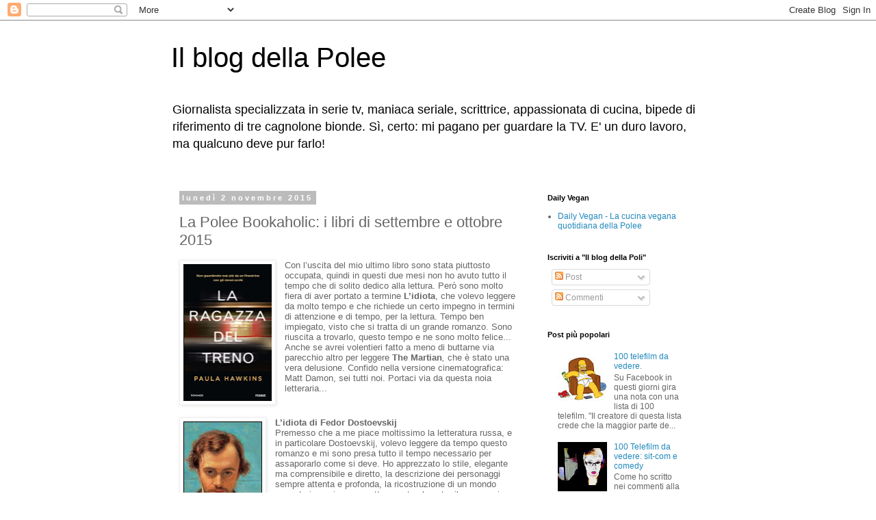

--- FILE ---
content_type: text/html; charset=UTF-8
request_url: https://chiarapoli.blogspot.com/2015/11/la-polee-bookaholic-i-libri-di.html
body_size: 18101
content:
<!DOCTYPE html>
<html class='v2' dir='ltr' lang='it'>
<head>
<link href='https://www.blogger.com/static/v1/widgets/335934321-css_bundle_v2.css' rel='stylesheet' type='text/css'/>
<meta content='width=1100' name='viewport'/>
<meta content='text/html; charset=UTF-8' http-equiv='Content-Type'/>
<meta content='blogger' name='generator'/>
<link href='https://chiarapoli.blogspot.com/favicon.ico' rel='icon' type='image/x-icon'/>
<link href='http://chiarapoli.blogspot.com/2015/11/la-polee-bookaholic-i-libri-di.html' rel='canonical'/>
<link rel="alternate" type="application/atom+xml" title="Il blog della Polee - Atom" href="https://chiarapoli.blogspot.com/feeds/posts/default" />
<link rel="alternate" type="application/rss+xml" title="Il blog della Polee - RSS" href="https://chiarapoli.blogspot.com/feeds/posts/default?alt=rss" />
<link rel="service.post" type="application/atom+xml" title="Il blog della Polee - Atom" href="https://www.blogger.com/feeds/1709962432920185600/posts/default" />

<link rel="alternate" type="application/atom+xml" title="Il blog della Polee - Atom" href="https://chiarapoli.blogspot.com/feeds/7569067467544853972/comments/default" />
<!--Can't find substitution for tag [blog.ieCssRetrofitLinks]-->
<link href='https://blogger.googleusercontent.com/img/b/R29vZ2xl/AVvXsEjXl9ILo-Ak2uGTi2OsTKl7Jm1Zy4tmNIh6TyKuwECV7h6oIc7bG6E03j4vqZFkwgCg50oO-oB04Wsdb2kc3eDDmF9ou8KwElMlCLPU2HRQTNtvyF2_UiO0oaBUx5qaPzhDykYTnfU9v3w/s200/la-ragazza-del-treno.jpg' rel='image_src'/>
<meta content='http://chiarapoli.blogspot.com/2015/11/la-polee-bookaholic-i-libri-di.html' property='og:url'/>
<meta content='La Polee Bookaholic: i libri di settembre e ottobre 2015' property='og:title'/>
<meta content='   Con l’uscita del mio ultimo libro sono stata piuttosto occupata, quindi in questi due mesi non ho avuto tutto il tempo che di solito dedi...' property='og:description'/>
<meta content='https://blogger.googleusercontent.com/img/b/R29vZ2xl/AVvXsEjXl9ILo-Ak2uGTi2OsTKl7Jm1Zy4tmNIh6TyKuwECV7h6oIc7bG6E03j4vqZFkwgCg50oO-oB04Wsdb2kc3eDDmF9ou8KwElMlCLPU2HRQTNtvyF2_UiO0oaBUx5qaPzhDykYTnfU9v3w/w1200-h630-p-k-no-nu/la-ragazza-del-treno.jpg' property='og:image'/>
<title>Il blog della Polee: La Polee Bookaholic: i libri di settembre e ottobre 2015</title>
<style id='page-skin-1' type='text/css'><!--
/*
-----------------------------------------------
Blogger Template Style
Name:     Simple
Designer: Blogger
URL:      www.blogger.com
----------------------------------------------- */
/* Content
----------------------------------------------- */
body {
font: normal normal 12px 'Trebuchet MS', Trebuchet, Verdana, sans-serif;
color: #666666;
background: #ffffff none repeat scroll top left;
padding: 0 0 0 0;
}
html body .region-inner {
min-width: 0;
max-width: 100%;
width: auto;
}
h2 {
font-size: 22px;
}
a:link {
text-decoration:none;
color: #2288bb;
}
a:visited {
text-decoration:none;
color: #888888;
}
a:hover {
text-decoration:underline;
color: #33aaff;
}
.body-fauxcolumn-outer .fauxcolumn-inner {
background: transparent none repeat scroll top left;
_background-image: none;
}
.body-fauxcolumn-outer .cap-top {
position: absolute;
z-index: 1;
height: 400px;
width: 100%;
}
.body-fauxcolumn-outer .cap-top .cap-left {
width: 100%;
background: transparent none repeat-x scroll top left;
_background-image: none;
}
.content-outer {
-moz-box-shadow: 0 0 0 rgba(0, 0, 0, .15);
-webkit-box-shadow: 0 0 0 rgba(0, 0, 0, .15);
-goog-ms-box-shadow: 0 0 0 #333333;
box-shadow: 0 0 0 rgba(0, 0, 0, .15);
margin-bottom: 1px;
}
.content-inner {
padding: 10px 40px;
}
.content-inner {
background-color: #ffffff;
}
/* Header
----------------------------------------------- */
.header-outer {
background: transparent none repeat-x scroll 0 -400px;
_background-image: none;
}
.Header h1 {
font: normal normal 40px 'Trebuchet MS',Trebuchet,Verdana,sans-serif;
color: #000000;
text-shadow: 0 0 0 rgba(0, 0, 0, .2);
}
.Header h1 a {
color: #000000;
}
.Header .description {
font-size: 18px;
color: #000000;
}
.header-inner .Header .titlewrapper {
padding: 22px 0;
}
.header-inner .Header .descriptionwrapper {
padding: 0 0;
}
/* Tabs
----------------------------------------------- */
.tabs-inner .section:first-child {
border-top: 0 solid #dddddd;
}
.tabs-inner .section:first-child ul {
margin-top: -1px;
border-top: 1px solid #dddddd;
border-left: 1px solid #dddddd;
border-right: 1px solid #dddddd;
}
.tabs-inner .widget ul {
background: transparent none repeat-x scroll 0 -800px;
_background-image: none;
border-bottom: 1px solid #dddddd;
margin-top: 0;
margin-left: -30px;
margin-right: -30px;
}
.tabs-inner .widget li a {
display: inline-block;
padding: .6em 1em;
font: normal normal 12px 'Trebuchet MS', Trebuchet, Verdana, sans-serif;
color: #000000;
border-left: 1px solid #ffffff;
border-right: 1px solid #dddddd;
}
.tabs-inner .widget li:first-child a {
border-left: none;
}
.tabs-inner .widget li.selected a, .tabs-inner .widget li a:hover {
color: #000000;
background-color: #eeeeee;
text-decoration: none;
}
/* Columns
----------------------------------------------- */
.main-outer {
border-top: 0 solid transparent;
}
.fauxcolumn-left-outer .fauxcolumn-inner {
border-right: 1px solid transparent;
}
.fauxcolumn-right-outer .fauxcolumn-inner {
border-left: 1px solid transparent;
}
/* Headings
----------------------------------------------- */
div.widget > h2,
div.widget h2.title {
margin: 0 0 1em 0;
font: normal bold 11px 'Trebuchet MS',Trebuchet,Verdana,sans-serif;
color: #000000;
}
/* Widgets
----------------------------------------------- */
.widget .zippy {
color: #999999;
text-shadow: 2px 2px 1px rgba(0, 0, 0, .1);
}
.widget .popular-posts ul {
list-style: none;
}
/* Posts
----------------------------------------------- */
h2.date-header {
font: normal bold 11px Arial, Tahoma, Helvetica, FreeSans, sans-serif;
}
.date-header span {
background-color: #bbbbbb;
color: #ffffff;
padding: 0.4em;
letter-spacing: 3px;
margin: inherit;
}
.main-inner {
padding-top: 35px;
padding-bottom: 65px;
}
.main-inner .column-center-inner {
padding: 0 0;
}
.main-inner .column-center-inner .section {
margin: 0 1em;
}
.post {
margin: 0 0 45px 0;
}
h3.post-title, .comments h4 {
font: normal normal 22px 'Trebuchet MS',Trebuchet,Verdana,sans-serif;
margin: .75em 0 0;
}
.post-body {
font-size: 110%;
line-height: 1.4;
position: relative;
}
.post-body img, .post-body .tr-caption-container, .Profile img, .Image img,
.BlogList .item-thumbnail img {
padding: 2px;
background: #ffffff;
border: 1px solid #eeeeee;
-moz-box-shadow: 1px 1px 5px rgba(0, 0, 0, .1);
-webkit-box-shadow: 1px 1px 5px rgba(0, 0, 0, .1);
box-shadow: 1px 1px 5px rgba(0, 0, 0, .1);
}
.post-body img, .post-body .tr-caption-container {
padding: 5px;
}
.post-body .tr-caption-container {
color: #666666;
}
.post-body .tr-caption-container img {
padding: 0;
background: transparent;
border: none;
-moz-box-shadow: 0 0 0 rgba(0, 0, 0, .1);
-webkit-box-shadow: 0 0 0 rgba(0, 0, 0, .1);
box-shadow: 0 0 0 rgba(0, 0, 0, .1);
}
.post-header {
margin: 0 0 1.5em;
line-height: 1.6;
font-size: 90%;
}
.post-footer {
margin: 20px -2px 0;
padding: 5px 10px;
color: #666666;
background-color: #eeeeee;
border-bottom: 1px solid #eeeeee;
line-height: 1.6;
font-size: 90%;
}
#comments .comment-author {
padding-top: 1.5em;
border-top: 1px solid transparent;
background-position: 0 1.5em;
}
#comments .comment-author:first-child {
padding-top: 0;
border-top: none;
}
.avatar-image-container {
margin: .2em 0 0;
}
#comments .avatar-image-container img {
border: 1px solid #eeeeee;
}
/* Comments
----------------------------------------------- */
.comments .comments-content .icon.blog-author {
background-repeat: no-repeat;
background-image: url([data-uri]);
}
.comments .comments-content .loadmore a {
border-top: 1px solid #999999;
border-bottom: 1px solid #999999;
}
.comments .comment-thread.inline-thread {
background-color: #eeeeee;
}
.comments .continue {
border-top: 2px solid #999999;
}
/* Accents
---------------------------------------------- */
.section-columns td.columns-cell {
border-left: 1px solid transparent;
}
.blog-pager {
background: transparent url(https://resources.blogblog.com/blogblog/data/1kt/simple/paging_dot.png) repeat-x scroll top center;
}
.blog-pager-older-link, .home-link,
.blog-pager-newer-link {
background-color: #ffffff;
padding: 5px;
}
.footer-outer {
border-top: 1px dashed #bbbbbb;
}
/* Mobile
----------------------------------------------- */
body.mobile  {
background-size: auto;
}
.mobile .body-fauxcolumn-outer {
background: transparent none repeat scroll top left;
}
.mobile .body-fauxcolumn-outer .cap-top {
background-size: 100% auto;
}
.mobile .content-outer {
-webkit-box-shadow: 0 0 3px rgba(0, 0, 0, .15);
box-shadow: 0 0 3px rgba(0, 0, 0, .15);
}
.mobile .tabs-inner .widget ul {
margin-left: 0;
margin-right: 0;
}
.mobile .post {
margin: 0;
}
.mobile .main-inner .column-center-inner .section {
margin: 0;
}
.mobile .date-header span {
padding: 0.1em 10px;
margin: 0 -10px;
}
.mobile h3.post-title {
margin: 0;
}
.mobile .blog-pager {
background: transparent none no-repeat scroll top center;
}
.mobile .footer-outer {
border-top: none;
}
.mobile .main-inner, .mobile .footer-inner {
background-color: #ffffff;
}
.mobile-index-contents {
color: #666666;
}
.mobile-link-button {
background-color: #2288bb;
}
.mobile-link-button a:link, .mobile-link-button a:visited {
color: #ffffff;
}
.mobile .tabs-inner .section:first-child {
border-top: none;
}
.mobile .tabs-inner .PageList .widget-content {
background-color: #eeeeee;
color: #000000;
border-top: 1px solid #dddddd;
border-bottom: 1px solid #dddddd;
}
.mobile .tabs-inner .PageList .widget-content .pagelist-arrow {
border-left: 1px solid #dddddd;
}

--></style>
<style id='template-skin-1' type='text/css'><!--
body {
min-width: 860px;
}
.content-outer, .content-fauxcolumn-outer, .region-inner {
min-width: 860px;
max-width: 860px;
_width: 860px;
}
.main-inner .columns {
padding-left: 0px;
padding-right: 260px;
}
.main-inner .fauxcolumn-center-outer {
left: 0px;
right: 260px;
/* IE6 does not respect left and right together */
_width: expression(this.parentNode.offsetWidth -
parseInt("0px") -
parseInt("260px") + 'px');
}
.main-inner .fauxcolumn-left-outer {
width: 0px;
}
.main-inner .fauxcolumn-right-outer {
width: 260px;
}
.main-inner .column-left-outer {
width: 0px;
right: 100%;
margin-left: -0px;
}
.main-inner .column-right-outer {
width: 260px;
margin-right: -260px;
}
#layout {
min-width: 0;
}
#layout .content-outer {
min-width: 0;
width: 800px;
}
#layout .region-inner {
min-width: 0;
width: auto;
}
body#layout div.add_widget {
padding: 8px;
}
body#layout div.add_widget a {
margin-left: 32px;
}
--></style>
<link href='https://www.blogger.com/dyn-css/authorization.css?targetBlogID=1709962432920185600&amp;zx=1894adcd-945d-499f-99a7-43527eda05e3' media='none' onload='if(media!=&#39;all&#39;)media=&#39;all&#39;' rel='stylesheet'/><noscript><link href='https://www.blogger.com/dyn-css/authorization.css?targetBlogID=1709962432920185600&amp;zx=1894adcd-945d-499f-99a7-43527eda05e3' rel='stylesheet'/></noscript>
<meta name='google-adsense-platform-account' content='ca-host-pub-1556223355139109'/>
<meta name='google-adsense-platform-domain' content='blogspot.com'/>

</head>
<body class='loading variant-simplysimple'>
<div class='navbar section' id='navbar' name='Navbar'><div class='widget Navbar' data-version='1' id='Navbar1'><script type="text/javascript">
    function setAttributeOnload(object, attribute, val) {
      if(window.addEventListener) {
        window.addEventListener('load',
          function(){ object[attribute] = val; }, false);
      } else {
        window.attachEvent('onload', function(){ object[attribute] = val; });
      }
    }
  </script>
<div id="navbar-iframe-container"></div>
<script type="text/javascript" src="https://apis.google.com/js/platform.js"></script>
<script type="text/javascript">
      gapi.load("gapi.iframes:gapi.iframes.style.bubble", function() {
        if (gapi.iframes && gapi.iframes.getContext) {
          gapi.iframes.getContext().openChild({
              url: 'https://www.blogger.com/navbar/1709962432920185600?po\x3d7569067467544853972\x26origin\x3dhttps://chiarapoli.blogspot.com',
              where: document.getElementById("navbar-iframe-container"),
              id: "navbar-iframe"
          });
        }
      });
    </script><script type="text/javascript">
(function() {
var script = document.createElement('script');
script.type = 'text/javascript';
script.src = '//pagead2.googlesyndication.com/pagead/js/google_top_exp.js';
var head = document.getElementsByTagName('head')[0];
if (head) {
head.appendChild(script);
}})();
</script>
</div></div>
<div class='body-fauxcolumns'>
<div class='fauxcolumn-outer body-fauxcolumn-outer'>
<div class='cap-top'>
<div class='cap-left'></div>
<div class='cap-right'></div>
</div>
<div class='fauxborder-left'>
<div class='fauxborder-right'></div>
<div class='fauxcolumn-inner'>
</div>
</div>
<div class='cap-bottom'>
<div class='cap-left'></div>
<div class='cap-right'></div>
</div>
</div>
</div>
<div class='content'>
<div class='content-fauxcolumns'>
<div class='fauxcolumn-outer content-fauxcolumn-outer'>
<div class='cap-top'>
<div class='cap-left'></div>
<div class='cap-right'></div>
</div>
<div class='fauxborder-left'>
<div class='fauxborder-right'></div>
<div class='fauxcolumn-inner'>
</div>
</div>
<div class='cap-bottom'>
<div class='cap-left'></div>
<div class='cap-right'></div>
</div>
</div>
</div>
<div class='content-outer'>
<div class='content-cap-top cap-top'>
<div class='cap-left'></div>
<div class='cap-right'></div>
</div>
<div class='fauxborder-left content-fauxborder-left'>
<div class='fauxborder-right content-fauxborder-right'></div>
<div class='content-inner'>
<header>
<div class='header-outer'>
<div class='header-cap-top cap-top'>
<div class='cap-left'></div>
<div class='cap-right'></div>
</div>
<div class='fauxborder-left header-fauxborder-left'>
<div class='fauxborder-right header-fauxborder-right'></div>
<div class='region-inner header-inner'>
<div class='header section' id='header' name='Intestazione'><div class='widget Header' data-version='1' id='Header1'>
<div id='header-inner'>
<div class='titlewrapper'>
<h1 class='title'>
<a href='https://chiarapoli.blogspot.com/'>
Il blog della Polee
</a>
</h1>
</div>
<div class='descriptionwrapper'>
<p class='description'><span>Giornalista specializzata in serie tv, maniaca seriale, scrittrice, appassionata di cucina, bipede di riferimento di tre cagnolone bionde. 
Sì, certo: mi pagano per guardare la TV. 
E' un duro lavoro, ma qualcuno deve pur farlo!</span></p>
</div>
</div>
</div></div>
</div>
</div>
<div class='header-cap-bottom cap-bottom'>
<div class='cap-left'></div>
<div class='cap-right'></div>
</div>
</div>
</header>
<div class='tabs-outer'>
<div class='tabs-cap-top cap-top'>
<div class='cap-left'></div>
<div class='cap-right'></div>
</div>
<div class='fauxborder-left tabs-fauxborder-left'>
<div class='fauxborder-right tabs-fauxborder-right'></div>
<div class='region-inner tabs-inner'>
<div class='tabs no-items section' id='crosscol' name='Multi-colonne'></div>
<div class='tabs no-items section' id='crosscol-overflow' name='Cross-Column 2'></div>
</div>
</div>
<div class='tabs-cap-bottom cap-bottom'>
<div class='cap-left'></div>
<div class='cap-right'></div>
</div>
</div>
<div class='main-outer'>
<div class='main-cap-top cap-top'>
<div class='cap-left'></div>
<div class='cap-right'></div>
</div>
<div class='fauxborder-left main-fauxborder-left'>
<div class='fauxborder-right main-fauxborder-right'></div>
<div class='region-inner main-inner'>
<div class='columns fauxcolumns'>
<div class='fauxcolumn-outer fauxcolumn-center-outer'>
<div class='cap-top'>
<div class='cap-left'></div>
<div class='cap-right'></div>
</div>
<div class='fauxborder-left'>
<div class='fauxborder-right'></div>
<div class='fauxcolumn-inner'>
</div>
</div>
<div class='cap-bottom'>
<div class='cap-left'></div>
<div class='cap-right'></div>
</div>
</div>
<div class='fauxcolumn-outer fauxcolumn-left-outer'>
<div class='cap-top'>
<div class='cap-left'></div>
<div class='cap-right'></div>
</div>
<div class='fauxborder-left'>
<div class='fauxborder-right'></div>
<div class='fauxcolumn-inner'>
</div>
</div>
<div class='cap-bottom'>
<div class='cap-left'></div>
<div class='cap-right'></div>
</div>
</div>
<div class='fauxcolumn-outer fauxcolumn-right-outer'>
<div class='cap-top'>
<div class='cap-left'></div>
<div class='cap-right'></div>
</div>
<div class='fauxborder-left'>
<div class='fauxborder-right'></div>
<div class='fauxcolumn-inner'>
</div>
</div>
<div class='cap-bottom'>
<div class='cap-left'></div>
<div class='cap-right'></div>
</div>
</div>
<!-- corrects IE6 width calculation -->
<div class='columns-inner'>
<div class='column-center-outer'>
<div class='column-center-inner'>
<div class='main section' id='main' name='Principale'><div class='widget Blog' data-version='1' id='Blog1'>
<div class='blog-posts hfeed'>

          <div class="date-outer">
        
<h2 class='date-header'><span>lunedì 2 novembre 2015</span></h2>

          <div class="date-posts">
        
<div class='post-outer'>
<div class='post hentry uncustomized-post-template' itemprop='blogPost' itemscope='itemscope' itemtype='http://schema.org/BlogPosting'>
<meta content='https://blogger.googleusercontent.com/img/b/R29vZ2xl/AVvXsEjXl9ILo-Ak2uGTi2OsTKl7Jm1Zy4tmNIh6TyKuwECV7h6oIc7bG6E03j4vqZFkwgCg50oO-oB04Wsdb2kc3eDDmF9ou8KwElMlCLPU2HRQTNtvyF2_UiO0oaBUx5qaPzhDykYTnfU9v3w/s200/la-ragazza-del-treno.jpg' itemprop='image_url'/>
<meta content='1709962432920185600' itemprop='blogId'/>
<meta content='7569067467544853972' itemprop='postId'/>
<a name='7569067467544853972'></a>
<h3 class='post-title entry-title' itemprop='name'>
La Polee Bookaholic: i libri di settembre e ottobre 2015
</h3>
<div class='post-header'>
<div class='post-header-line-1'></div>
</div>
<div class='post-body entry-content' id='post-body-7569067467544853972' itemprop='description articleBody'>
<div class="separator" style="clear: both; text-align: center;">
<a href="https://blogger.googleusercontent.com/img/b/R29vZ2xl/AVvXsEjXl9ILo-Ak2uGTi2OsTKl7Jm1Zy4tmNIh6TyKuwECV7h6oIc7bG6E03j4vqZFkwgCg50oO-oB04Wsdb2kc3eDDmF9ou8KwElMlCLPU2HRQTNtvyF2_UiO0oaBUx5qaPzhDykYTnfU9v3w/s1600/la-ragazza-del-treno.jpg" imageanchor="1" style="clear: left; float: left; margin-bottom: 1em; margin-right: 1em;"><img border="0" height="200" src="https://blogger.googleusercontent.com/img/b/R29vZ2xl/AVvXsEjXl9ILo-Ak2uGTi2OsTKl7Jm1Zy4tmNIh6TyKuwECV7h6oIc7bG6E03j4vqZFkwgCg50oO-oB04Wsdb2kc3eDDmF9ou8KwElMlCLPU2HRQTNtvyF2_UiO0oaBUx5qaPzhDykYTnfU9v3w/s200/la-ragazza-del-treno.jpg" width="129" /></a></div>
<div style="-webkit-text-stroke-color: rgb(0, 0, 0); -webkit-text-stroke-width: initial; font-family: Helvetica; line-height: normal;">
Con l&#8217;uscita del mio ultimo libro sono stata piuttosto occupata, quindi in questi due mesi non ho avuto tutto il tempo che di solito dedico alla lettura. Però sono molto fiera di aver portato a termine <b>L&#8217;idiota</b>, che volevo leggere da molto tempo e che richiede un certo impegno in termini di attenzione e di tempo, per la lettura. Tempo ben impiegato, visto che si tratta di un grande romanzo. Sono riuscita a trovarlo, questo tempo e ne sono molto felice... Anche se avrei volentieri fatto a meno di buttarne via parecchio altro per leggere <b>The Martian</b><i>, </i>che è stato una vera delusione. Confido nella versione cinematografica: Matt Damon, sei tutti noi. Portaci via da questa noia letteraria...</div>
<div>
<a name="more"></a><div style="-webkit-text-stroke-color: rgb(0, 0, 0); -webkit-text-stroke-width: initial; font-family: Helvetica; line-height: normal;">
<b><br /></b></div>
<div class="separator" style="clear: both; text-align: center;">
<a href="https://blogger.googleusercontent.com/img/b/R29vZ2xl/AVvXsEgsU7whABqFzcpIl2hIyrIOeqv71Z61uQJZ7bgX2CmEIw0qsAj8crliC7I2JY8xxsrNB78aS8srXxMQyU28L30pf-Alft55JvYdcFpqCjSRvBgtMTKRImUPqvnpoedHm11tOVMLMVnalQ4/s1600/arton1612.jpg" imageanchor="1" style="clear: left; float: left; margin-bottom: 1em; margin-right: 1em;"><img border="0" height="200" src="https://blogger.googleusercontent.com/img/b/R29vZ2xl/AVvXsEgsU7whABqFzcpIl2hIyrIOeqv71Z61uQJZ7bgX2CmEIw0qsAj8crliC7I2JY8xxsrNB78aS8srXxMQyU28L30pf-Alft55JvYdcFpqCjSRvBgtMTKRImUPqvnpoedHm11tOVMLMVnalQ4/s200/arton1612.jpg" width="115" /></a></div>
<div style="-webkit-text-stroke-color: rgb(0, 0, 0); -webkit-text-stroke-width: initial; font-family: Helvetica; line-height: normal;">
<b>L&#8217;idiota di Fedor Dostoevskij</b></div>
<div style="-webkit-text-stroke-color: rgb(0, 0, 0); -webkit-text-stroke-width: initial; font-family: Helvetica; line-height: normal;">
Premesso che a me piace moltissimo la letteratura russa, e in particolare Dostoevskij, volevo leggere da tempo questo romanzo e mi sono presa tutto il tempo necessario per assaporarlo come si deve. Ho apprezzato lo stile, elegante ma comprensibile e diretto, la descrizione dei personaggi sempre attenta e profonda, la ricostruzione di un mondo passato in ogni suo aspetto e, naturalmente, il messaggio dell&#8217;autore. La storia del principe Myskin non è che il pretesto per sottolineare a più riprese il tema centrale dell&#8217;opera: di fronte alla corruzione della Russia con i suoi sotterfugi, i suoi giochi di potere e la sua ambizione, la bontà d&#8217;animo, la spiritualità e l&#8217;ingenuità di Myskin - cresciuto lontano da quella corruzione - si trasformano in idiozia. I buoni sono gli idioti, coloro che finiscono per avere la peggio perché circondati da squali intenti a sguazzare con disinvoltura nel male della società. Myskin consacra la propria vita e il proprio amore a una donna che lo rifiuta, che probabilmente non lo merita e che pagherà a caro prezzo i suoi errori. Portando lo stesso Myskin a constatare come la purezza dei propri intenti rappresenti, in definitiva, una debolezza. Da leggere, senza dubbio.</div>
<div style="-webkit-text-stroke-color: rgb(0, 0, 0); -webkit-text-stroke-width: initial; font-family: Helvetica; line-height: normal; min-height: 14px;">
<br /></div>
<div class="separator" style="clear: both; text-align: center;">
<a href="https://blogger.googleusercontent.com/img/b/R29vZ2xl/AVvXsEjXl9ILo-Ak2uGTi2OsTKl7Jm1Zy4tmNIh6TyKuwECV7h6oIc7bG6E03j4vqZFkwgCg50oO-oB04Wsdb2kc3eDDmF9ou8KwElMlCLPU2HRQTNtvyF2_UiO0oaBUx5qaPzhDykYTnfU9v3w/s1600/la-ragazza-del-treno.jpg" imageanchor="1" style="clear: left; float: left; margin-bottom: 1em; margin-right: 1em;"><img border="0" height="200" src="https://blogger.googleusercontent.com/img/b/R29vZ2xl/AVvXsEjXl9ILo-Ak2uGTi2OsTKl7Jm1Zy4tmNIh6TyKuwECV7h6oIc7bG6E03j4vqZFkwgCg50oO-oB04Wsdb2kc3eDDmF9ou8KwElMlCLPU2HRQTNtvyF2_UiO0oaBUx5qaPzhDykYTnfU9v3w/s200/la-ragazza-del-treno.jpg" width="129" /></a></div>
<div style="-webkit-text-stroke-color: rgb(0, 0, 0); -webkit-text-stroke-width: initial; font-family: Helvetica; line-height: normal;">
<b>La ragazza del treno di Paula Hawkins</b></div>
<div style="-webkit-text-stroke-color: rgb(0, 0, 0); -webkit-text-stroke-width: initial; font-family: Helvetica; line-height: normal;">
L&#8217;ho letto con un certo interesse, visto che tutti ne parlavano, grazie alla scelta di offrire diversi punti di vista al lettore. Credo che l&#8217;aspetto veramente vincente, forse la chiave del successo di questo romanzo, sia proprio la varietà degli sguardi di chi racconta, sempre in prima persona, e sempre da un punto di vista femminile. Ciononostante il libro, sebbene sia ben scritto, ha due difetti: innanzitutto il responsabile del delitto s&#8217;indovina fin troppo facilmente, ma poiché i tentativi di depistaggio dell&#8217;autrice sono piuttosto efficaci, alla fine ci si può passare anche sopra. Il problema più corposo, invece, riguarda proprio i diversi punti di vista: l&#8217;idea è buona ma non completamente riuscita, perché i diversi &#8220;diari&#8221; non sembrano far capo a tre persone diverse. Lo stile, troppo simile, fa perdere credibilità al tutto. Persone diverse scriverebbero in molto molto diverso, quindi il pregio più grande del romanzo svanisce si perde nella mancanza di verosimiglianza. Peccato. Probabilmente, però, gran parte dei lettori non lo nota, o non si sofferma sul problema stilistico, quindi il testo risulta essere un thriller abbastanza scorrevole. Ma niente di più.&nbsp;</div>
<div style="-webkit-text-stroke-color: rgb(0, 0, 0); -webkit-text-stroke-width: initial; font-family: Helvetica; line-height: normal; min-height: 14px;">
<br /></div>
<div class="separator" style="clear: both; text-align: center;">
<a href="https://blogger.googleusercontent.com/img/b/R29vZ2xl/AVvXsEjAWaVJMwBXWPciEO5HohI4cQ8SrTDy8TVRQcyIwqIeG5MLiXxS_repAvylXZE2wWUUBq6gN2bj_Eh_CcmiK5TYGusowz-W7WHLVjgCBhOlBhnzsjOLmYlBMVXuMrG9j4bX38MnaN_ETIc/s1600/the-martian.jpg" imageanchor="1" style="clear: left; float: left; margin-bottom: 1em; margin-right: 1em;"><img border="0" height="200" src="https://blogger.googleusercontent.com/img/b/R29vZ2xl/AVvXsEjAWaVJMwBXWPciEO5HohI4cQ8SrTDy8TVRQcyIwqIeG5MLiXxS_repAvylXZE2wWUUBq6gN2bj_Eh_CcmiK5TYGusowz-W7WHLVjgCBhOlBhnzsjOLmYlBMVXuMrG9j4bX38MnaN_ETIc/s200/the-martian.jpg" width="131" /></a></div>
<div style="-webkit-text-stroke-color: rgb(0, 0, 0); -webkit-text-stroke-width: initial; font-family: Helvetica; line-height: normal;">
<b>The Martian - Il sopravvissuto di Andy Weir</b></div>
<div style="-webkit-text-stroke-color: rgb(0, 0, 0); -webkit-text-stroke-width: initial; font-family: Helvetica; line-height: normal;">
Mettiamola così: confido nel film. Perché il libro non è solo mortalmente noioso, è anche chiaramente scritto come una sceneggiatura in prosa, col solo scopo di diventare un film. E allora lasciamolo così: un film. Un&#8217;avventura per il grande schermo che vedrò quando potrò e che, spero, mi farà dimenticare questo noiosissimo racconto in prima persona da parte di un personaggio privo di un vero senso dell&#8217;umorismo, eppure determinato a ingannare il lettore facendogli credere di averne uno. Un personaggio che resta solo, isolato dall&#8217;umanità, unico abitante di un altro pianeta&#8230; E mai una volta nomina i propri cari, la propria famiglia, ciò che gli manca della Terra o qualche episodio passato, limitandosi a riportare continuamente calcoli di cui faremmo a meno, e che lo trasformano in una sorta di <i>Rain Man</i> marziano determinato a sopravvivere - e ci sta - ma non a condividere col lettore qualcosa di sé. Posso dire, ancor prima di aver visto il film, che stavolta supererà di gran lunga l&#8217;opera da cui è tratto.</div>
<div style="-webkit-text-stroke-color: rgb(0, 0, 0); -webkit-text-stroke-width: initial; font-family: Helvetica; line-height: normal; min-height: 14px;">
<br /></div>
<div class="separator" style="clear: both; text-align: center;">
<a href="https://blogger.googleusercontent.com/img/b/R29vZ2xl/AVvXsEgUrJiysIfilMHJZ0LjcUN4Ut3b9Pot7j0CrgwylZvOtltoCgwRowjVPJAzvU4c-t37QrYYAQCdUG4hU7gjU7ZEoqs6COdW-mmurfAZKMabgOiRVbfldtBzpbf3-3TlU1w-3-1pgDZ7ml0/s1600/1747231.jpg" imageanchor="1" style="clear: left; float: left; margin-bottom: 1em; margin-right: 1em;"><img border="0" height="200" src="https://blogger.googleusercontent.com/img/b/R29vZ2xl/AVvXsEgUrJiysIfilMHJZ0LjcUN4Ut3b9Pot7j0CrgwylZvOtltoCgwRowjVPJAzvU4c-t37QrYYAQCdUG4hU7gjU7ZEoqs6COdW-mmurfAZKMabgOiRVbfldtBzpbf3-3TlU1w-3-1pgDZ7ml0/s200/1747231.jpg" width="122" /></a></div>
<div style="-webkit-text-stroke-color: rgb(0, 0, 0); -webkit-text-stroke-width: initial; font-family: Helvetica; line-height: normal;">
<b>24 ore di terrore di Greg Iles</b></div>
<div style="-webkit-text-stroke-color: rgb(0, 0, 0); -webkit-text-stroke-width: initial; font-family: Helvetica; line-height: normal;">
Ammetto che è stato piuttosto strano: mi sono ricordata di aver visto il film tratto da questo romanzo solo dopo aver iniziato a leggerlo. E, sebbene i miei ricordi del film non fossero freschissimi, ho trovato l&#8217;opera letteraria nettamente superiore. Il crimine seriale, chiamiamolo così, perpetrato dalla coppia criminale protagonista, è geniale. Tutto scorre alla perfezione, più volte, finché il piano ideato dal crudele Joey Hickey incontra la famiglia Jennings e le cose precipitano. Un buon thriller, avvincente e ricco di suspense, che scorre senza intoppi. Consigliato agli amanti del genere.</div>
<div style="-webkit-text-stroke-color: rgb(0, 0, 0); -webkit-text-stroke-width: initial; font-family: Helvetica; line-height: normal; min-height: 14px;">
<br /></div>
<div style="-webkit-text-stroke-color: rgb(0, 0, 0); -webkit-text-stroke-width: initial; font-family: Helvetica; line-height: normal;">
<b><br /></b></div>
<div style="-webkit-text-stroke-color: rgb(0, 0, 0); -webkit-text-stroke-width: initial; font-family: Helvetica; line-height: normal;">
<b><br /></b></div>
<div class="separator" style="clear: both; text-align: center;">
<a href="https://blogger.googleusercontent.com/img/b/R29vZ2xl/AVvXsEgXS-MTM47xtLjT_tqQsR4l1EPEqgpM1VfML_42dOUqK7bPL5RkssV8vwCb6tt-YHKQSPdtl505OsLz7D8aERsVSkfaehjiEu67lq9Ck-vTtZVaeJZx8xyauBIvgdLu3EA9HLy2uDRYUxM/s1600/haddonlibro.jpg" imageanchor="1" style="clear: left; float: left; margin-bottom: 1em; margin-right: 1em;"><img border="0" height="200" src="https://blogger.googleusercontent.com/img/b/R29vZ2xl/AVvXsEgXS-MTM47xtLjT_tqQsR4l1EPEqgpM1VfML_42dOUqK7bPL5RkssV8vwCb6tt-YHKQSPdtl505OsLz7D8aERsVSkfaehjiEu67lq9Ck-vTtZVaeJZx8xyauBIvgdLu3EA9HLy2uDRYUxM/s200/haddonlibro.jpg" width="130" /></a></div>
<div style="-webkit-text-stroke-color: rgb(0, 0, 0); -webkit-text-stroke-width: initial; font-family: Helvetica; line-height: normal;">
<b>Lo strano caso del cane ucciso a mezzanotte di Mark Haddon</b></div>
<div style="-webkit-text-stroke-color: rgb(0, 0, 0); -webkit-text-stroke-width: initial; font-family: Helvetica; line-height: normal;">
Sarà il mio cinismo da lettrice compulsiva, o magari lo sguardo disincantato di chi ha già letto molti romanzi che hanno affrontato argomenti simili. Fatto sta che ho trovato l&#8217;inizio di questo romanzo fastidioso: mi sembrava, quella di farlo narrare dal quindicenne Christopher Boone, sofferente della sindrome di Asperger, una scelta furba. Una di quelle che strizzano l&#8217;occhio al lettore perché non si può non stare dalla parte di un personaggio come Chris: lui è il &#8220;debole&#8221; della situazione, l&#8217;innocente travolto dagli eventi, l&#8217;indifeso in balia degli adulti e di un mondo che non lo capisce. E sì, certo, l&#8217;autore ha ampiamente sfruttato l&#8217;immediata (ma anche &#8220;forzata&#8221;) simpatia del lettore per il ragazzino, ma l&#8217;ha fatto nel modo corretto. Il caso su cui Chris decide di indagare non è che il pretesto per raccontarci la sua vita, le sue difficoltà, il dolore di guardare il mondo e gli affetti da un punto di vista unico, che molti non comprendono e non condividono. Alla fine l&#8217;esperimento riesce, perché da una storia che inizia come un giallo veniamo coinvolti da un racconto drammatico ma anche ricco di speranza. Il che spiega il grande successo di questo romanzo, tradotto in più di venti lingue e rappresentato anche in versione teatrale sui palcoscenici di tutto il mondo.</div>
<div style="-webkit-text-stroke-color: rgb(0, 0, 0); -webkit-text-stroke-width: initial; font-family: Helvetica; line-height: normal; min-height: 14px;">
<br /></div>
<div class="separator" style="clear: both; text-align: center;">
<a href="https://blogger.googleusercontent.com/img/b/R29vZ2xl/AVvXsEgdYyUESi71qVFzk02yuFtutwV5PmXAo99Uoc0j8GNcoN-yi0RHMTXrTuw-lNHY5hHGMo1VYzDshFnfKTyIoirNdFeD2LAGl22dtcwHb3CAeWE6M9Hg-C8bvnCG7JgUFDFvIXI3qDiqYw8/s1600/105627.jpg" imageanchor="1" style="clear: left; float: left; margin-bottom: 1em; margin-right: 1em;"><img border="0" height="200" src="https://blogger.googleusercontent.com/img/b/R29vZ2xl/AVvXsEgdYyUESi71qVFzk02yuFtutwV5PmXAo99Uoc0j8GNcoN-yi0RHMTXrTuw-lNHY5hHGMo1VYzDshFnfKTyIoirNdFeD2LAGl22dtcwHb3CAeWE6M9Hg-C8bvnCG7JgUFDFvIXI3qDiqYw8/s200/105627.jpg" width="136" /></a></div>
<div style="-webkit-text-stroke-color: rgb(0, 0, 0); -webkit-text-stroke-width: initial; font-family: Helvetica; line-height: normal;">
<b>Saluti notturni dal passo della Cisa di Piero Chiara</b></div>
<div style="-webkit-text-stroke-color: rgb(0, 0, 0); -webkit-text-stroke-width: initial; font-family: Helvetica; line-height: normal;">
L&#8217;ennesimo romanzo di Chiara in cui tutto fila liscio e il lettore si lascia trasportare in un mondo oscuro e spensierato al tempo stesso, provinciale e d&#8217;avanguardia, fedele e infedele, pacifico e aggressivo. Un mondo pieno di contraddizioni: un mondo vero. Tradimento, complotti per l&#8217;eredità, provincialismo, sogni proibiti, e naturalmente l&#8217;omicidio: nella storia dei Salmarani, degli Spinacroce e della Malerba, tratta da un fatto di cronaca realmente accaduto, ciò che conta non è la verità, bensì il modo di ciascuno di vedere la verità. Chiara ci racconta con leggerezza un triangolo amoroso destinato a finire in tragedia. E lo fa senza mai perdere un colpo, ricostruendo con efficacia personaggi ma soprattutto atmosfere di un&#8217;epoca in cui la famiglia e il tradimento convivevano pacificamente. A patto che nessuno si facesse sfuggire di mano la situazione&#8230;&nbsp;</div>
</div>
<div style='clear: both;'></div>
</div>
<div class='post-footer'>
<div class='post-footer-line post-footer-line-1'>
<span class='post-author vcard'>
Pubblicato da
<span class='fn' itemprop='author' itemscope='itemscope' itemtype='http://schema.org/Person'>
<meta content='https://www.blogger.com/profile/17688180410147827961' itemprop='url'/>
<a class='g-profile' href='https://www.blogger.com/profile/17688180410147827961' rel='author' title='author profile'>
<span itemprop='name'>Chiara Poli</span>
</a>
</span>
</span>
<span class='post-timestamp'>
alle
<meta content='http://chiarapoli.blogspot.com/2015/11/la-polee-bookaholic-i-libri-di.html' itemprop='url'/>
<a class='timestamp-link' href='https://chiarapoli.blogspot.com/2015/11/la-polee-bookaholic-i-libri-di.html' rel='bookmark' title='permanent link'><abbr class='published' itemprop='datePublished' title='2015-11-02T10:22:00+01:00'>10:22</abbr></a>
</span>
<span class='post-comment-link'>
</span>
<span class='post-icons'>
<span class='item-control blog-admin pid-1491758762'>
<a href='https://www.blogger.com/post-edit.g?blogID=1709962432920185600&postID=7569067467544853972&from=pencil' title='Modifica post'>
<img alt='' class='icon-action' height='18' src='https://resources.blogblog.com/img/icon18_edit_allbkg.gif' width='18'/>
</a>
</span>
</span>
<div class='post-share-buttons goog-inline-block'>
<a class='goog-inline-block share-button sb-email' href='https://www.blogger.com/share-post.g?blogID=1709962432920185600&postID=7569067467544853972&target=email' target='_blank' title='Invia tramite email'><span class='share-button-link-text'>Invia tramite email</span></a><a class='goog-inline-block share-button sb-blog' href='https://www.blogger.com/share-post.g?blogID=1709962432920185600&postID=7569067467544853972&target=blog' onclick='window.open(this.href, "_blank", "height=270,width=475"); return false;' target='_blank' title='Postalo sul blog'><span class='share-button-link-text'>Postalo sul blog</span></a><a class='goog-inline-block share-button sb-twitter' href='https://www.blogger.com/share-post.g?blogID=1709962432920185600&postID=7569067467544853972&target=twitter' target='_blank' title='Condividi su X'><span class='share-button-link-text'>Condividi su X</span></a><a class='goog-inline-block share-button sb-facebook' href='https://www.blogger.com/share-post.g?blogID=1709962432920185600&postID=7569067467544853972&target=facebook' onclick='window.open(this.href, "_blank", "height=430,width=640"); return false;' target='_blank' title='Condividi su Facebook'><span class='share-button-link-text'>Condividi su Facebook</span></a><a class='goog-inline-block share-button sb-pinterest' href='https://www.blogger.com/share-post.g?blogID=1709962432920185600&postID=7569067467544853972&target=pinterest' target='_blank' title='Condividi su Pinterest'><span class='share-button-link-text'>Condividi su Pinterest</span></a>
</div>
</div>
<div class='post-footer-line post-footer-line-2'>
<span class='post-labels'>
Etichette:
<a href='https://chiarapoli.blogspot.com/search/label/bookaholic' rel='tag'>bookaholic</a>,
<a href='https://chiarapoli.blogspot.com/search/label/consigli%20libri' rel='tag'>consigli libri</a>,
<a href='https://chiarapoli.blogspot.com/search/label/l%27idiota' rel='tag'>l&#39;idiota</a>,
<a href='https://chiarapoli.blogspot.com/search/label/la%20ragazza%20del%20treno' rel='tag'>la ragazza del treno</a>,
<a href='https://chiarapoli.blogspot.com/search/label/lettura' rel='tag'>lettura</a>,
<a href='https://chiarapoli.blogspot.com/search/label/libri' rel='tag'>libri</a>,
<a href='https://chiarapoli.blogspot.com/search/label/libri%20da%20leggere' rel='tag'>libri da leggere</a>,
<a href='https://chiarapoli.blogspot.com/search/label/lo%20strano%20caso%20del%20cane%20ucciso%20a%20mezzanotte' rel='tag'>lo strano caso del cane ucciso a mezzanotte</a>,
<a href='https://chiarapoli.blogspot.com/search/label/recensioni%20libri' rel='tag'>recensioni libri</a>,
<a href='https://chiarapoli.blogspot.com/search/label/the%20martian' rel='tag'>the martian</a>
</span>
</div>
<div class='post-footer-line post-footer-line-3'>
<span class='post-location'>
</span>
</div>
</div>
</div>
<div class='comments' id='comments'>
<a name='comments'></a>
<h4>Nessun commento:</h4>
<div id='Blog1_comments-block-wrapper'>
<dl class='avatar-comment-indent' id='comments-block'>
</dl>
</div>
<p class='comment-footer'>
<div class='comment-form'>
<a name='comment-form'></a>
<h4 id='comment-post-message'>Posta un commento</h4>
<p>
</p>
<a href='https://www.blogger.com/comment/frame/1709962432920185600?po=7569067467544853972&hl=it&saa=85391&origin=https://chiarapoli.blogspot.com' id='comment-editor-src'></a>
<iframe allowtransparency='true' class='blogger-iframe-colorize blogger-comment-from-post' frameborder='0' height='410px' id='comment-editor' name='comment-editor' src='' width='100%'></iframe>
<script src='https://www.blogger.com/static/v1/jsbin/2830521187-comment_from_post_iframe.js' type='text/javascript'></script>
<script type='text/javascript'>
      BLOG_CMT_createIframe('https://www.blogger.com/rpc_relay.html');
    </script>
</div>
</p>
</div>
</div>

        </div></div>
      
</div>
<div class='blog-pager' id='blog-pager'>
<span id='blog-pager-newer-link'>
<a class='blog-pager-newer-link' href='https://chiarapoli.blogspot.com/2015/11/la-polee-pazza-per-netflix.html' id='Blog1_blog-pager-newer-link' title='Post più recente'>Post più recente</a>
</span>
<span id='blog-pager-older-link'>
<a class='blog-pager-older-link' href='https://chiarapoli.blogspot.com/2015/10/come-sto-benisssssimo.html' id='Blog1_blog-pager-older-link' title='Post più vecchio'>Post più vecchio</a>
</span>
<a class='home-link' href='https://chiarapoli.blogspot.com/'>Home page</a>
</div>
<div class='clear'></div>
<div class='post-feeds'>
<div class='feed-links'>
Iscriviti a:
<a class='feed-link' href='https://chiarapoli.blogspot.com/feeds/7569067467544853972/comments/default' target='_blank' type='application/atom+xml'>Commenti sul post (Atom)</a>
</div>
</div>
</div></div>
</div>
</div>
<div class='column-left-outer'>
<div class='column-left-inner'>
<aside>
</aside>
</div>
</div>
<div class='column-right-outer'>
<div class='column-right-inner'>
<aside>
<div class='sidebar section' id='sidebar-right-1'><div class='widget PageList' data-version='1' id='PageList1'>
<h2>Daily Vegan</h2>
<div class='widget-content'>
<ul>
<li>
<a href='http://poleedailyvegan.blogspot.it'>Daily Vegan - La cucina vegana quotidiana della Polee</a>
</li>
</ul>
<div class='clear'></div>
</div>
</div><div class='widget Subscribe' data-version='1' id='Subscribe1'>
<div style='white-space:nowrap'>
<h2 class='title'>Iscriviti a "Il blog della Poli"</h2>
<div class='widget-content'>
<div class='subscribe-wrapper subscribe-type-POST'>
<div class='subscribe expanded subscribe-type-POST' id='SW_READER_LIST_Subscribe1POST' style='display:none;'>
<div class='top'>
<span class='inner' onclick='return(_SW_toggleReaderList(event, "Subscribe1POST"));'>
<img class='subscribe-dropdown-arrow' src='https://resources.blogblog.com/img/widgets/arrow_dropdown.gif'/>
<img align='absmiddle' alt='' border='0' class='feed-icon' src='https://resources.blogblog.com/img/icon_feed12.png'/>
Post
</span>
<div class='feed-reader-links'>
<a class='feed-reader-link' href='https://www.netvibes.com/subscribe.php?url=https%3A%2F%2Fchiarapoli.blogspot.com%2Ffeeds%2Fposts%2Fdefault' target='_blank'>
<img src='https://resources.blogblog.com/img/widgets/subscribe-netvibes.png'/>
</a>
<a class='feed-reader-link' href='https://add.my.yahoo.com/content?url=https%3A%2F%2Fchiarapoli.blogspot.com%2Ffeeds%2Fposts%2Fdefault' target='_blank'>
<img src='https://resources.blogblog.com/img/widgets/subscribe-yahoo.png'/>
</a>
<a class='feed-reader-link' href='https://chiarapoli.blogspot.com/feeds/posts/default' target='_blank'>
<img align='absmiddle' class='feed-icon' src='https://resources.blogblog.com/img/icon_feed12.png'/>
                  Atom
                </a>
</div>
</div>
<div class='bottom'></div>
</div>
<div class='subscribe' id='SW_READER_LIST_CLOSED_Subscribe1POST' onclick='return(_SW_toggleReaderList(event, "Subscribe1POST"));'>
<div class='top'>
<span class='inner'>
<img class='subscribe-dropdown-arrow' src='https://resources.blogblog.com/img/widgets/arrow_dropdown.gif'/>
<span onclick='return(_SW_toggleReaderList(event, "Subscribe1POST"));'>
<img align='absmiddle' alt='' border='0' class='feed-icon' src='https://resources.blogblog.com/img/icon_feed12.png'/>
Post
</span>
</span>
</div>
<div class='bottom'></div>
</div>
</div>
<div class='subscribe-wrapper subscribe-type-PER_POST'>
<div class='subscribe expanded subscribe-type-PER_POST' id='SW_READER_LIST_Subscribe1PER_POST' style='display:none;'>
<div class='top'>
<span class='inner' onclick='return(_SW_toggleReaderList(event, "Subscribe1PER_POST"));'>
<img class='subscribe-dropdown-arrow' src='https://resources.blogblog.com/img/widgets/arrow_dropdown.gif'/>
<img align='absmiddle' alt='' border='0' class='feed-icon' src='https://resources.blogblog.com/img/icon_feed12.png'/>
Commenti
</span>
<div class='feed-reader-links'>
<a class='feed-reader-link' href='https://www.netvibes.com/subscribe.php?url=https%3A%2F%2Fchiarapoli.blogspot.com%2Ffeeds%2F7569067467544853972%2Fcomments%2Fdefault' target='_blank'>
<img src='https://resources.blogblog.com/img/widgets/subscribe-netvibes.png'/>
</a>
<a class='feed-reader-link' href='https://add.my.yahoo.com/content?url=https%3A%2F%2Fchiarapoli.blogspot.com%2Ffeeds%2F7569067467544853972%2Fcomments%2Fdefault' target='_blank'>
<img src='https://resources.blogblog.com/img/widgets/subscribe-yahoo.png'/>
</a>
<a class='feed-reader-link' href='https://chiarapoli.blogspot.com/feeds/7569067467544853972/comments/default' target='_blank'>
<img align='absmiddle' class='feed-icon' src='https://resources.blogblog.com/img/icon_feed12.png'/>
                  Atom
                </a>
</div>
</div>
<div class='bottom'></div>
</div>
<div class='subscribe' id='SW_READER_LIST_CLOSED_Subscribe1PER_POST' onclick='return(_SW_toggleReaderList(event, "Subscribe1PER_POST"));'>
<div class='top'>
<span class='inner'>
<img class='subscribe-dropdown-arrow' src='https://resources.blogblog.com/img/widgets/arrow_dropdown.gif'/>
<span onclick='return(_SW_toggleReaderList(event, "Subscribe1PER_POST"));'>
<img align='absmiddle' alt='' border='0' class='feed-icon' src='https://resources.blogblog.com/img/icon_feed12.png'/>
Commenti
</span>
</span>
</div>
<div class='bottom'></div>
</div>
</div>
<div style='clear:both'></div>
</div>
</div>
<div class='clear'></div>
</div><div class='widget PopularPosts' data-version='1' id='PopularPosts1'>
<h2>Post più popolari</h2>
<div class='widget-content popular-posts'>
<ul>
<li>
<div class='item-content'>
<div class='item-thumbnail'>
<a href='https://chiarapoli.blogspot.com/2010/12/100-telefilm-da-vedere.html' target='_blank'>
<img alt='' border='0' src='https://blogger.googleusercontent.com/img/b/R29vZ2xl/AVvXsEgJrD8wCgvILl_vEbvUXmmyGcb_pb-uIEFNOhNPFP2wj6stR9xZEwojg7IfoYNI-0CUNvWLFw7HUNzBSCMnD6k8vEXMXVK55CKXkCi0cufTrwVOVIvGmXnMVpTIia8oCAYQzo-_mJ0TzZOJ/w72-h72-p-k-no-nu/homer_simpson3.jpg'/>
</a>
</div>
<div class='item-title'><a href='https://chiarapoli.blogspot.com/2010/12/100-telefilm-da-vedere.html'>100 telefilm da vedere.</a></div>
<div class='item-snippet'>  Su Facebook in questi giorni gira una nota con una lista di 100 telefilm.  &quot;Il creatore di questa lista crede che la maggior parte de...</div>
</div>
<div style='clear: both;'></div>
</li>
<li>
<div class='item-content'>
<div class='item-thumbnail'>
<a href='https://chiarapoli.blogspot.com/2011/11/100-telefilm-da-vedere-sit-com-e-comedy.html' target='_blank'>
<img alt='' border='0' src='https://lh3.googleusercontent.com/blogger_img_proxy/AEn0k_u0MSKoaAm8O7DWXMU0qE1iKV_AY3bUxK4PUbKK4EdTOj8DJoDuHssJ6FKDdgVg9g6169xLka_15DMmUR3fjErsNph4Jl4k-zvTZLZ5g5FhCU7Q=w72-h72-n-k-no-nu'/>
</a>
</div>
<div class='item-title'><a href='https://chiarapoli.blogspot.com/2011/11/100-telefilm-da-vedere-sit-com-e-comedy.html'>100 Telefilm da vedere: sit-com e comedy</a></div>
<div class='item-snippet'>Come ho scritto nei commenti alla lista dei 100 telefilm da vedere  dell&#39;anno scorso, stavo lavorando ad una versione aggiornata e più r...</div>
</div>
<div style='clear: both;'></div>
</li>
<li>
<div class='item-content'>
<div class='item-thumbnail'>
<a href='https://chiarapoli.blogspot.com/2011/11/100-telefilm-da-vedere.html' target='_blank'>
<img alt='' border='0' src='https://lh3.googleusercontent.com/blogger_img_proxy/AEn0k_uC-7I-1N-bg6wj9n89_2EQgovbzNbLCLo0MJjrTLcDkqWJgDmj9AWzqgROyFxPqLRXEjTPmqCxEJwlYlO3a1eRXpdNlMkaC092=w72-h72-p-k-no-nu'/>
</a>
</div>
<div class='item-title'><a href='https://chiarapoli.blogspot.com/2011/11/100-telefilm-da-vedere.html'>100 Telefilm da vedere: fantasy/horror</a></div>
<div class='item-snippet'>Questa volta è stata durissima . Ho buttato giù la lista in un attimo, ho inserito la numerazione... Ops. 178 serie . Così, su due piedi. Ri...</div>
</div>
<div style='clear: both;'></div>
</li>
<li>
<div class='item-content'>
<div class='item-thumbnail'>
<a href='https://chiarapoli.blogspot.com/2010/12/ricette-albero-di-pandoro-farcito.html' target='_blank'>
<img alt='' border='0' src='https://blogger.googleusercontent.com/img/b/R29vZ2xl/AVvXsEj-nXXEqGOWf3dli7PBEWQDcqTW6f7TVdT-m68ry8-pBmBHaHtplUJ2JiCxiA80GdY-xYH3hT7rVI5kkcJmUzINWeZEapKE0VzPbLSe8l50ad5tzcG0mEOuyKXjTMkDAqmOmFNyZNvLfF25/w72-h72-p-k-no-nu/Inizio.jpg'/>
</a>
</div>
<div class='item-title'><a href='https://chiarapoli.blogspot.com/2010/12/ricette-albero-di-pandoro-farcito.html'>Ricette - Albero di pandoro farcito</a></div>
<div class='item-snippet'>Visto che in questa ricetta non si deve cuocere nulla inauguro una nuova sezione del blog, che va a far compagnia a quella per &quot;Blogger...</div>
</div>
<div style='clear: both;'></div>
</li>
<li>
<div class='item-content'>
<div class='item-thumbnail'>
<a href='https://chiarapoli.blogspot.com/2011/11/100-telefilm-da-vedere-fantascienza.html' target='_blank'>
<img alt='' border='0' src='https://lh3.googleusercontent.com/blogger_img_proxy/AEn0k_uRNGC1vaVJJRsfUK3Xh3tHU_dL73a4QG2OMbmvthUMgu3T7xY-NIXQldPddDChy7YTCV4MUFYy7vYG48Kh8XBc_oLHFC_ooWQEKJW6eZR3_dQN=w72-h72-n-k-no-nu'/>
</a>
</div>
<div class='item-title'><a href='https://chiarapoli.blogspot.com/2011/11/100-telefilm-da-vedere-fantascienza.html'>100 Telefilm da vedere: fantascienza</a></div>
<div class='item-snippet'>Cari, rieccomi!  Ormai sono nel tunnel delle TOP 100 ...  Questa settimana tocca alla  fantascienza : ecco qui, pronte pronte, 100 serie tv ...</div>
</div>
<div style='clear: both;'></div>
</li>
<li>
<div class='item-content'>
<div class='item-thumbnail'>
<a href='https://chiarapoli.blogspot.com/2014/11/the-walking-dead-noioso-da-morire-sarai.html' target='_blank'>
<img alt='' border='0' src='https://blogger.googleusercontent.com/img/b/R29vZ2xl/AVvXsEja2GhBZVOzop3sl5TYf9lxSr8Jov5oHoZUltYAwk9O_X1wIuYha7gV3Bc0JOyxXlo3M8o2ueJ_pddzZtXEydPqupWhLJcH5EhH2r3mYDyfte1Gkf4Hx7D16SpFd22rdDOTpMR42NmNdbk/w72-h72-p-k-no-nu/703796_4305794637850_2010870013_o.jpg'/>
</a>
</div>
<div class='item-title'><a href='https://chiarapoli.blogspot.com/2014/11/the-walking-dead-noioso-da-morire-sarai.html'>The Walking Dead: noioso da morire sarai tu, e noiosini i tuoi bambini! (cit.)</a></div>
<div class='item-snippet'>  Mi tocca tornare sull&#39;argomento.  Mi sono anche un po&#39; zombificata per l&#39;occasione, suvvia.  Il mio amico Fabio (ex compagno d...</div>
</div>
<div style='clear: both;'></div>
</li>
<li>
<div class='item-content'>
<div class='item-thumbnail'>
<a href='https://chiarapoli.blogspot.com/2011/01/si-dai-censuriamo-il-web.html' target='_blank'>
<img alt='' border='0' src='https://blogger.googleusercontent.com/img/b/R29vZ2xl/AVvXsEhHoTg8U98TtNdUCHQjgEyxCe4hmI1oQLHAjbSBW8TAC8UioGG3o9giBOifIlxBOTKqc-_jWim9s53wsEvylwO1QIo1j2h-2tSY7A6KScdhy2vY2zSgFh4ojLo8Tv4rcgQxxh0elnEsQjw7/w72-h72-p-k-no-nu/horror.jpg'/>
</a>
</div>
<div class='item-title'><a href='https://chiarapoli.blogspot.com/2011/01/si-dai-censuriamo-il-web.html'>Sì, dai, censuriamo il web!</a></div>
<div class='item-snippet'>Non sia mai che qualche infante innocente si aggiri indifeso per il web, luogo pieno di pericoli!  Pensate che i pericoli del web per i più ...</div>
</div>
<div style='clear: both;'></div>
</li>
<li>
<div class='item-content'>
<div class='item-thumbnail'>
<a href='https://chiarapoli.blogspot.com/2017/05/cellulite-parte-la-mia-coppetta-delle.html' target='_blank'>
<img alt='' border='0' src='https://blogger.googleusercontent.com/img/b/R29vZ2xl/AVvXsEihlOdet8XUMruxKhbSKXf9NDSMXl1JV9dTDRftM7T2tYi5kaGeyXArl8YqN1uaiNNPbIlIJwsW5LBwRzu-SzW2phrOxb16F5iUv3WIUyMGPT77eYV3fDKCu0eYFJ3xhFDp8KuFYZe7-9o/w72-h72-p-k-no-nu/IMG_4817.JPG'/>
</a>
</div>
<div class='item-title'><a href='https://chiarapoli.blogspot.com/2017/05/cellulite-parte-la-mia-coppetta-delle.html'>(Cellulite a parte): la mia coppetta delle meraviglie</a></div>
<div class='item-snippet'>  Premessa : io non ho la cellulite. Io sono fatta di cellulite. Non ho  smagliature, le ho inventate  io.  Ne sono ben consapevole, per via...</div>
</div>
<div style='clear: both;'></div>
</li>
<li>
<div class='item-content'>
<div class='item-thumbnail'>
<a href='https://chiarapoli.blogspot.com/2011/12/100-telefilm-da-vedere-poliziesco.html' target='_blank'>
<img alt='' border='0' src='https://lh3.googleusercontent.com/blogger_img_proxy/AEn0k_tcc_x_h61yVvqlTg09ZQzKHUdcAFa_5Ha_D4qEquETslVkFfLnHTrfcfwS8aOi6YDT4YRPm2kG_zbGjA-BcUvSXQSImU6JSVOteZMgRiRA0TvJMw=w72-h72-n-k-no-nu'/>
</a>
</div>
<div class='item-title'><a href='https://chiarapoli.blogspot.com/2011/12/100-telefilm-da-vedere-poliziesco.html'>100 Telefilm da vedere: Poliziesco</a></div>
<div class='item-snippet'>  Stavolta mi sono arresa a 105  dopo 4 giorni (con una devastante influenza: quando mio marito è tornato a casa con il raffreddore giovedì ...</div>
</div>
<div style='clear: both;'></div>
</li>
<li>
<div class='item-content'>
<div class='item-thumbnail'>
<a href='https://chiarapoli.blogspot.com/2011/12/100-telefilm-da-vedere-legal-medical.html' target='_blank'>
<img alt='' border='0' src='https://lh3.googleusercontent.com/blogger_img_proxy/AEn0k_vjWYd1hRdvNTF086_mJEyUrqiW8TcF5J4OCY9oUHhsfTi2yMKofDgSO0k0oK4eC0xQGpNYkgIfrStK5JeFmuwC2hDzG92xdpPDfrzjVgqHuWlPEw=w72-h72-n-k-no-nu'/>
</a>
</div>
<div class='item-title'><a href='https://chiarapoli.blogspot.com/2011/12/100-telefilm-da-vedere-legal-medical.html'>100 Telefilm da vedere: Legal + Medical Drama</a></div>
<div class='item-snippet'>Il video di oggi è sul legal drama .  Ci siamo: mancano una o due Top 100 al massimo e poi vi ho consigliato più o meno tutto quel che dovev...</div>
</div>
<div style='clear: both;'></div>
</li>
</ul>
<div class='clear'></div>
</div>
</div><div class='widget Followers' data-version='1' id='Followers1'>
<h2 class='title'>Lettori fissi</h2>
<div class='widget-content'>
<div id='Followers1-wrapper'>
<div style='margin-right:2px;'>
<div><script type="text/javascript" src="https://apis.google.com/js/platform.js"></script>
<div id="followers-iframe-container"></div>
<script type="text/javascript">
    window.followersIframe = null;
    function followersIframeOpen(url) {
      gapi.load("gapi.iframes", function() {
        if (gapi.iframes && gapi.iframes.getContext) {
          window.followersIframe = gapi.iframes.getContext().openChild({
            url: url,
            where: document.getElementById("followers-iframe-container"),
            messageHandlersFilter: gapi.iframes.CROSS_ORIGIN_IFRAMES_FILTER,
            messageHandlers: {
              '_ready': function(obj) {
                window.followersIframe.getIframeEl().height = obj.height;
              },
              'reset': function() {
                window.followersIframe.close();
                followersIframeOpen("https://www.blogger.com/followers/frame/1709962432920185600?colors\x3dCgt0cmFuc3BhcmVudBILdHJhbnNwYXJlbnQaByM2NjY2NjYiByMyMjg4YmIqByNmZmZmZmYyByMwMDAwMDA6ByM2NjY2NjZCByMyMjg4YmJKByM5OTk5OTlSByMyMjg4YmJaC3RyYW5zcGFyZW50\x26pageSize\x3d21\x26hl\x3dit\x26origin\x3dhttps://chiarapoli.blogspot.com");
              },
              'open': function(url) {
                window.followersIframe.close();
                followersIframeOpen(url);
              }
            }
          });
        }
      });
    }
    followersIframeOpen("https://www.blogger.com/followers/frame/1709962432920185600?colors\x3dCgt0cmFuc3BhcmVudBILdHJhbnNwYXJlbnQaByM2NjY2NjYiByMyMjg4YmIqByNmZmZmZmYyByMwMDAwMDA6ByM2NjY2NjZCByMyMjg4YmJKByM5OTk5OTlSByMyMjg4YmJaC3RyYW5zcGFyZW50\x26pageSize\x3d21\x26hl\x3dit\x26origin\x3dhttps://chiarapoli.blogspot.com");
  </script></div>
</div>
</div>
<div class='clear'></div>
</div>
</div><div class='widget HTML' data-version='1' id='HTML2'>
<div class='widget-content'>
<a rel="license" href="http://creativecommons.org/licenses/by-nc-nd/3.0/"><img alt="Licenza Creative Commons" style="border-width:0" src="https://lh3.googleusercontent.com/blogger_img_proxy/AEn0k_umI7xPWfiNqNofZ5Kv9IiuHYag1q1bDSE9WXXjSG80cWrWuCBl7sTUMlVsM2EUIzx15zCaI37rhyOirILjldcDnEEQ6GiREl7gNSCP-kKL7uGCK-_yGZk=s0-d"></a><br /><span xmlns:dct="http://purl.org/dc/terms/" property="dct:title">Il blog della Polee</span> di <a xmlns:cc="http://creativecommons.org/ns#" href="http://www.chiarapoli.it/" property="cc:attributionName" rel="cc:attributionURL">Chiara Poli</a> è pubblicato sotto licenza <br /><a rel="license" href="http://creativecommons.org/licenses/by-nc-nd/3.0/">Creative Commons Attribuzione - Non commerciale - Non opere derivate</a>.
</div>
<div class='clear'></div>
</div><div class='widget BlogArchive' data-version='1' id='BlogArchive1'>
<h2>Archivio blog</h2>
<div class='widget-content'>
<div id='ArchiveList'>
<div id='BlogArchive1_ArchiveList'>
<select id='BlogArchive1_ArchiveMenu'>
<option value=''>Archivio blog</option>
<option value='https://chiarapoli.blogspot.com/2019/02/'>febbraio (1)</option>
<option value='https://chiarapoli.blogspot.com/2018/11/'>novembre (2)</option>
<option value='https://chiarapoli.blogspot.com/2018/06/'>giugno (1)</option>
<option value='https://chiarapoli.blogspot.com/2018/04/'>aprile (1)</option>
<option value='https://chiarapoli.blogspot.com/2018/02/'>febbraio (2)</option>
<option value='https://chiarapoli.blogspot.com/2018/01/'>gennaio (1)</option>
<option value='https://chiarapoli.blogspot.com/2017/12/'>dicembre (2)</option>
<option value='https://chiarapoli.blogspot.com/2017/11/'>novembre (1)</option>
<option value='https://chiarapoli.blogspot.com/2017/10/'>ottobre (2)</option>
<option value='https://chiarapoli.blogspot.com/2017/09/'>settembre (1)</option>
<option value='https://chiarapoli.blogspot.com/2017/08/'>agosto (1)</option>
<option value='https://chiarapoli.blogspot.com/2017/07/'>luglio (1)</option>
<option value='https://chiarapoli.blogspot.com/2017/06/'>giugno (2)</option>
<option value='https://chiarapoli.blogspot.com/2017/05/'>maggio (4)</option>
<option value='https://chiarapoli.blogspot.com/2017/04/'>aprile (2)</option>
<option value='https://chiarapoli.blogspot.com/2017/03/'>marzo (2)</option>
<option value='https://chiarapoli.blogspot.com/2017/02/'>febbraio (4)</option>
<option value='https://chiarapoli.blogspot.com/2017/01/'>gennaio (4)</option>
<option value='https://chiarapoli.blogspot.com/2016/12/'>dicembre (3)</option>
<option value='https://chiarapoli.blogspot.com/2016/11/'>novembre (1)</option>
<option value='https://chiarapoli.blogspot.com/2016/10/'>ottobre (2)</option>
<option value='https://chiarapoli.blogspot.com/2016/09/'>settembre (1)</option>
<option value='https://chiarapoli.blogspot.com/2016/08/'>agosto (1)</option>
<option value='https://chiarapoli.blogspot.com/2016/07/'>luglio (5)</option>
<option value='https://chiarapoli.blogspot.com/2016/06/'>giugno (4)</option>
<option value='https://chiarapoli.blogspot.com/2016/05/'>maggio (3)</option>
<option value='https://chiarapoli.blogspot.com/2016/04/'>aprile (4)</option>
<option value='https://chiarapoli.blogspot.com/2016/03/'>marzo (4)</option>
<option value='https://chiarapoli.blogspot.com/2016/02/'>febbraio (4)</option>
<option value='https://chiarapoli.blogspot.com/2016/01/'>gennaio (3)</option>
<option value='https://chiarapoli.blogspot.com/2015/12/'>dicembre (3)</option>
<option value='https://chiarapoli.blogspot.com/2015/11/'>novembre (6)</option>
<option value='https://chiarapoli.blogspot.com/2015/10/'>ottobre (4)</option>
<option value='https://chiarapoli.blogspot.com/2015/09/'>settembre (4)</option>
<option value='https://chiarapoli.blogspot.com/2015/08/'>agosto (3)</option>
<option value='https://chiarapoli.blogspot.com/2015/07/'>luglio (4)</option>
<option value='https://chiarapoli.blogspot.com/2015/06/'>giugno (7)</option>
<option value='https://chiarapoli.blogspot.com/2015/05/'>maggio (6)</option>
<option value='https://chiarapoli.blogspot.com/2015/04/'>aprile (7)</option>
<option value='https://chiarapoli.blogspot.com/2015/03/'>marzo (3)</option>
<option value='https://chiarapoli.blogspot.com/2015/02/'>febbraio (3)</option>
<option value='https://chiarapoli.blogspot.com/2015/01/'>gennaio (2)</option>
<option value='https://chiarapoli.blogspot.com/2014/12/'>dicembre (4)</option>
<option value='https://chiarapoli.blogspot.com/2014/11/'>novembre (4)</option>
<option value='https://chiarapoli.blogspot.com/2014/10/'>ottobre (3)</option>
<option value='https://chiarapoli.blogspot.com/2014/09/'>settembre (4)</option>
<option value='https://chiarapoli.blogspot.com/2014/08/'>agosto (2)</option>
<option value='https://chiarapoli.blogspot.com/2014/07/'>luglio (2)</option>
<option value='https://chiarapoli.blogspot.com/2014/06/'>giugno (3)</option>
<option value='https://chiarapoli.blogspot.com/2014/05/'>maggio (4)</option>
<option value='https://chiarapoli.blogspot.com/2014/04/'>aprile (2)</option>
<option value='https://chiarapoli.blogspot.com/2014/03/'>marzo (6)</option>
<option value='https://chiarapoli.blogspot.com/2014/02/'>febbraio (5)</option>
<option value='https://chiarapoli.blogspot.com/2014/01/'>gennaio (8)</option>
<option value='https://chiarapoli.blogspot.com/2013/12/'>dicembre (11)</option>
<option value='https://chiarapoli.blogspot.com/2013/11/'>novembre (7)</option>
<option value='https://chiarapoli.blogspot.com/2013/10/'>ottobre (3)</option>
<option value='https://chiarapoli.blogspot.com/2013/09/'>settembre (2)</option>
<option value='https://chiarapoli.blogspot.com/2013/07/'>luglio (2)</option>
<option value='https://chiarapoli.blogspot.com/2013/06/'>giugno (8)</option>
<option value='https://chiarapoli.blogspot.com/2013/05/'>maggio (1)</option>
<option value='https://chiarapoli.blogspot.com/2013/04/'>aprile (3)</option>
<option value='https://chiarapoli.blogspot.com/2013/03/'>marzo (3)</option>
<option value='https://chiarapoli.blogspot.com/2013/02/'>febbraio (4)</option>
<option value='https://chiarapoli.blogspot.com/2013/01/'>gennaio (3)</option>
<option value='https://chiarapoli.blogspot.com/2012/12/'>dicembre (1)</option>
<option value='https://chiarapoli.blogspot.com/2012/11/'>novembre (5)</option>
<option value='https://chiarapoli.blogspot.com/2012/10/'>ottobre (4)</option>
<option value='https://chiarapoli.blogspot.com/2012/09/'>settembre (6)</option>
<option value='https://chiarapoli.blogspot.com/2012/08/'>agosto (2)</option>
<option value='https://chiarapoli.blogspot.com/2012/07/'>luglio (9)</option>
<option value='https://chiarapoli.blogspot.com/2012/06/'>giugno (7)</option>
<option value='https://chiarapoli.blogspot.com/2012/05/'>maggio (5)</option>
<option value='https://chiarapoli.blogspot.com/2012/04/'>aprile (6)</option>
<option value='https://chiarapoli.blogspot.com/2012/03/'>marzo (7)</option>
<option value='https://chiarapoli.blogspot.com/2012/02/'>febbraio (6)</option>
<option value='https://chiarapoli.blogspot.com/2012/01/'>gennaio (6)</option>
<option value='https://chiarapoli.blogspot.com/2011/12/'>dicembre (7)</option>
<option value='https://chiarapoli.blogspot.com/2011/11/'>novembre (5)</option>
<option value='https://chiarapoli.blogspot.com/2011/10/'>ottobre (3)</option>
<option value='https://chiarapoli.blogspot.com/2011/08/'>agosto (2)</option>
<option value='https://chiarapoli.blogspot.com/2011/06/'>giugno (1)</option>
<option value='https://chiarapoli.blogspot.com/2011/05/'>maggio (2)</option>
<option value='https://chiarapoli.blogspot.com/2011/04/'>aprile (3)</option>
<option value='https://chiarapoli.blogspot.com/2011/03/'>marzo (2)</option>
<option value='https://chiarapoli.blogspot.com/2011/02/'>febbraio (3)</option>
<option value='https://chiarapoli.blogspot.com/2011/01/'>gennaio (2)</option>
<option value='https://chiarapoli.blogspot.com/2010/12/'>dicembre (5)</option>
<option value='https://chiarapoli.blogspot.com/2010/11/'>novembre (3)</option>
<option value='https://chiarapoli.blogspot.com/2010/10/'>ottobre (5)</option>
<option value='https://chiarapoli.blogspot.com/2010/09/'>settembre (2)</option>
<option value='https://chiarapoli.blogspot.com/2010/08/'>agosto (5)</option>
<option value='https://chiarapoli.blogspot.com/2010/07/'>luglio (8)</option>
<option value='https://chiarapoli.blogspot.com/2010/06/'>giugno (2)</option>
<option value='https://chiarapoli.blogspot.com/2010/05/'>maggio (5)</option>
<option value='https://chiarapoli.blogspot.com/2010/04/'>aprile (5)</option>
<option value='https://chiarapoli.blogspot.com/2010/03/'>marzo (4)</option>
<option value='https://chiarapoli.blogspot.com/2010/02/'>febbraio (4)</option>
<option value='https://chiarapoli.blogspot.com/2010/01/'>gennaio (2)</option>
<option value='https://chiarapoli.blogspot.com/2009/12/'>dicembre (10)</option>
</select>
</div>
</div>
<div class='clear'></div>
</div>
</div></div>
</aside>
</div>
</div>
</div>
<div style='clear: both'></div>
<!-- columns -->
</div>
<!-- main -->
</div>
</div>
<div class='main-cap-bottom cap-bottom'>
<div class='cap-left'></div>
<div class='cap-right'></div>
</div>
</div>
<footer>
<div class='footer-outer'>
<div class='footer-cap-top cap-top'>
<div class='cap-left'></div>
<div class='cap-right'></div>
</div>
<div class='fauxborder-left footer-fauxborder-left'>
<div class='fauxborder-right footer-fauxborder-right'></div>
<div class='region-inner footer-inner'>
<div class='foot no-items section' id='footer-1'></div>
<table border='0' cellpadding='0' cellspacing='0' class='section-columns columns-2'>
<tbody>
<tr>
<td class='first columns-cell'>
<div class='foot no-items section' id='footer-2-1'></div>
</td>
<td class='columns-cell'>
<div class='foot no-items section' id='footer-2-2'></div>
</td>
</tr>
</tbody>
</table>
<!-- outside of the include in order to lock Attribution widget -->
<div class='foot section' id='footer-3' name='Piè di pagina'><div class='widget Attribution' data-version='1' id='Attribution1'>
<div class='widget-content' style='text-align: center;'>
Tema Semplice. Powered by <a href='https://www.blogger.com' target='_blank'>Blogger</a>.
</div>
<div class='clear'></div>
</div></div>
</div>
</div>
<div class='footer-cap-bottom cap-bottom'>
<div class='cap-left'></div>
<div class='cap-right'></div>
</div>
</div>
</footer>
<!-- content -->
</div>
</div>
<div class='content-cap-bottom cap-bottom'>
<div class='cap-left'></div>
<div class='cap-right'></div>
</div>
</div>
</div>
<script type='text/javascript'>
    window.setTimeout(function() {
        document.body.className = document.body.className.replace('loading', '');
      }, 10);
  </script>

<script type="text/javascript" src="https://www.blogger.com/static/v1/widgets/2028843038-widgets.js"></script>
<script type='text/javascript'>
window['__wavt'] = 'AOuZoY5dedNzgNueJRNgvokCXstRinSnCA:1768870336566';_WidgetManager._Init('//www.blogger.com/rearrange?blogID\x3d1709962432920185600','//chiarapoli.blogspot.com/2015/11/la-polee-bookaholic-i-libri-di.html','1709962432920185600');
_WidgetManager._SetDataContext([{'name': 'blog', 'data': {'blogId': '1709962432920185600', 'title': 'Il blog della Polee', 'url': 'https://chiarapoli.blogspot.com/2015/11/la-polee-bookaholic-i-libri-di.html', 'canonicalUrl': 'http://chiarapoli.blogspot.com/2015/11/la-polee-bookaholic-i-libri-di.html', 'homepageUrl': 'https://chiarapoli.blogspot.com/', 'searchUrl': 'https://chiarapoli.blogspot.com/search', 'canonicalHomepageUrl': 'http://chiarapoli.blogspot.com/', 'blogspotFaviconUrl': 'https://chiarapoli.blogspot.com/favicon.ico', 'bloggerUrl': 'https://www.blogger.com', 'hasCustomDomain': false, 'httpsEnabled': true, 'enabledCommentProfileImages': true, 'gPlusViewType': 'FILTERED_POSTMOD', 'adultContent': false, 'analyticsAccountNumber': '', 'encoding': 'UTF-8', 'locale': 'it', 'localeUnderscoreDelimited': 'it', 'languageDirection': 'ltr', 'isPrivate': false, 'isMobile': false, 'isMobileRequest': false, 'mobileClass': '', 'isPrivateBlog': false, 'isDynamicViewsAvailable': true, 'feedLinks': '\x3clink rel\x3d\x22alternate\x22 type\x3d\x22application/atom+xml\x22 title\x3d\x22Il blog della Polee - Atom\x22 href\x3d\x22https://chiarapoli.blogspot.com/feeds/posts/default\x22 /\x3e\n\x3clink rel\x3d\x22alternate\x22 type\x3d\x22application/rss+xml\x22 title\x3d\x22Il blog della Polee - RSS\x22 href\x3d\x22https://chiarapoli.blogspot.com/feeds/posts/default?alt\x3drss\x22 /\x3e\n\x3clink rel\x3d\x22service.post\x22 type\x3d\x22application/atom+xml\x22 title\x3d\x22Il blog della Polee - Atom\x22 href\x3d\x22https://www.blogger.com/feeds/1709962432920185600/posts/default\x22 /\x3e\n\n\x3clink rel\x3d\x22alternate\x22 type\x3d\x22application/atom+xml\x22 title\x3d\x22Il blog della Polee - Atom\x22 href\x3d\x22https://chiarapoli.blogspot.com/feeds/7569067467544853972/comments/default\x22 /\x3e\n', 'meTag': '', 'adsenseHostId': 'ca-host-pub-1556223355139109', 'adsenseHasAds': false, 'adsenseAutoAds': false, 'boqCommentIframeForm': true, 'loginRedirectParam': '', 'isGoogleEverywhereLinkTooltipEnabled': true, 'view': '', 'dynamicViewsCommentsSrc': '//www.blogblog.com/dynamicviews/4224c15c4e7c9321/js/comments.js', 'dynamicViewsScriptSrc': '//www.blogblog.com/dynamicviews/6e0d22adcfa5abea', 'plusOneApiSrc': 'https://apis.google.com/js/platform.js', 'disableGComments': true, 'interstitialAccepted': false, 'sharing': {'platforms': [{'name': 'Ottieni link', 'key': 'link', 'shareMessage': 'Ottieni link', 'target': ''}, {'name': 'Facebook', 'key': 'facebook', 'shareMessage': 'Condividi in Facebook', 'target': 'facebook'}, {'name': 'Postalo sul blog', 'key': 'blogThis', 'shareMessage': 'Postalo sul blog', 'target': 'blog'}, {'name': 'X', 'key': 'twitter', 'shareMessage': 'Condividi in X', 'target': 'twitter'}, {'name': 'Pinterest', 'key': 'pinterest', 'shareMessage': 'Condividi in Pinterest', 'target': 'pinterest'}, {'name': 'Email', 'key': 'email', 'shareMessage': 'Email', 'target': 'email'}], 'disableGooglePlus': true, 'googlePlusShareButtonWidth': 0, 'googlePlusBootstrap': '\x3cscript type\x3d\x22text/javascript\x22\x3ewindow.___gcfg \x3d {\x27lang\x27: \x27it\x27};\x3c/script\x3e'}, 'hasCustomJumpLinkMessage': true, 'jumpLinkMessage': 'continua...', 'pageType': 'item', 'postId': '7569067467544853972', 'postImageThumbnailUrl': 'https://blogger.googleusercontent.com/img/b/R29vZ2xl/AVvXsEjXl9ILo-Ak2uGTi2OsTKl7Jm1Zy4tmNIh6TyKuwECV7h6oIc7bG6E03j4vqZFkwgCg50oO-oB04Wsdb2kc3eDDmF9ou8KwElMlCLPU2HRQTNtvyF2_UiO0oaBUx5qaPzhDykYTnfU9v3w/s72-c/la-ragazza-del-treno.jpg', 'postImageUrl': 'https://blogger.googleusercontent.com/img/b/R29vZ2xl/AVvXsEjXl9ILo-Ak2uGTi2OsTKl7Jm1Zy4tmNIh6TyKuwECV7h6oIc7bG6E03j4vqZFkwgCg50oO-oB04Wsdb2kc3eDDmF9ou8KwElMlCLPU2HRQTNtvyF2_UiO0oaBUx5qaPzhDykYTnfU9v3w/s200/la-ragazza-del-treno.jpg', 'pageName': 'La Polee Bookaholic: i libri di settembre e ottobre 2015', 'pageTitle': 'Il blog della Polee: La Polee Bookaholic: i libri di settembre e ottobre 2015'}}, {'name': 'features', 'data': {}}, {'name': 'messages', 'data': {'edit': 'Modifica', 'linkCopiedToClipboard': 'Link copiato negli appunti.', 'ok': 'OK', 'postLink': 'Link del post'}}, {'name': 'template', 'data': {'name': 'Simple', 'localizedName': 'Semplice', 'isResponsive': false, 'isAlternateRendering': false, 'isCustom': false, 'variant': 'simplysimple', 'variantId': 'simplysimple'}}, {'name': 'view', 'data': {'classic': {'name': 'classic', 'url': '?view\x3dclassic'}, 'flipcard': {'name': 'flipcard', 'url': '?view\x3dflipcard'}, 'magazine': {'name': 'magazine', 'url': '?view\x3dmagazine'}, 'mosaic': {'name': 'mosaic', 'url': '?view\x3dmosaic'}, 'sidebar': {'name': 'sidebar', 'url': '?view\x3dsidebar'}, 'snapshot': {'name': 'snapshot', 'url': '?view\x3dsnapshot'}, 'timeslide': {'name': 'timeslide', 'url': '?view\x3dtimeslide'}, 'isMobile': false, 'title': 'La Polee Bookaholic: i libri di settembre e ottobre 2015', 'description': '   Con l\u2019uscita del mio ultimo libro sono stata piuttosto occupata, quindi in questi due mesi non ho avuto tutto il tempo che di solito dedi...', 'featuredImage': 'https://blogger.googleusercontent.com/img/b/R29vZ2xl/AVvXsEjXl9ILo-Ak2uGTi2OsTKl7Jm1Zy4tmNIh6TyKuwECV7h6oIc7bG6E03j4vqZFkwgCg50oO-oB04Wsdb2kc3eDDmF9ou8KwElMlCLPU2HRQTNtvyF2_UiO0oaBUx5qaPzhDykYTnfU9v3w/s200/la-ragazza-del-treno.jpg', 'url': 'https://chiarapoli.blogspot.com/2015/11/la-polee-bookaholic-i-libri-di.html', 'type': 'item', 'isSingleItem': true, 'isMultipleItems': false, 'isError': false, 'isPage': false, 'isPost': true, 'isHomepage': false, 'isArchive': false, 'isLabelSearch': false, 'postId': 7569067467544853972}}]);
_WidgetManager._RegisterWidget('_NavbarView', new _WidgetInfo('Navbar1', 'navbar', document.getElementById('Navbar1'), {}, 'displayModeFull'));
_WidgetManager._RegisterWidget('_HeaderView', new _WidgetInfo('Header1', 'header', document.getElementById('Header1'), {}, 'displayModeFull'));
_WidgetManager._RegisterWidget('_BlogView', new _WidgetInfo('Blog1', 'main', document.getElementById('Blog1'), {'cmtInteractionsEnabled': false, 'lightboxEnabled': true, 'lightboxModuleUrl': 'https://www.blogger.com/static/v1/jsbin/279375648-lbx__it.js', 'lightboxCssUrl': 'https://www.blogger.com/static/v1/v-css/828616780-lightbox_bundle.css'}, 'displayModeFull'));
_WidgetManager._RegisterWidget('_PageListView', new _WidgetInfo('PageList1', 'sidebar-right-1', document.getElementById('PageList1'), {'title': 'Daily Vegan', 'links': [{'isCurrentPage': false, 'href': 'http://poleedailyvegan.blogspot.it', 'title': 'Daily Vegan - La cucina vegana quotidiana della Polee'}], 'mobile': false, 'showPlaceholder': true, 'hasCurrentPage': false}, 'displayModeFull'));
_WidgetManager._RegisterWidget('_SubscribeView', new _WidgetInfo('Subscribe1', 'sidebar-right-1', document.getElementById('Subscribe1'), {}, 'displayModeFull'));
_WidgetManager._RegisterWidget('_PopularPostsView', new _WidgetInfo('PopularPosts1', 'sidebar-right-1', document.getElementById('PopularPosts1'), {}, 'displayModeFull'));
_WidgetManager._RegisterWidget('_FollowersView', new _WidgetInfo('Followers1', 'sidebar-right-1', document.getElementById('Followers1'), {}, 'displayModeFull'));
_WidgetManager._RegisterWidget('_HTMLView', new _WidgetInfo('HTML2', 'sidebar-right-1', document.getElementById('HTML2'), {}, 'displayModeFull'));
_WidgetManager._RegisterWidget('_BlogArchiveView', new _WidgetInfo('BlogArchive1', 'sidebar-right-1', document.getElementById('BlogArchive1'), {'languageDirection': 'ltr', 'loadingMessage': 'Caricamento in corso\x26hellip;'}, 'displayModeFull'));
_WidgetManager._RegisterWidget('_AttributionView', new _WidgetInfo('Attribution1', 'footer-3', document.getElementById('Attribution1'), {}, 'displayModeFull'));
</script>
</body>
</html>